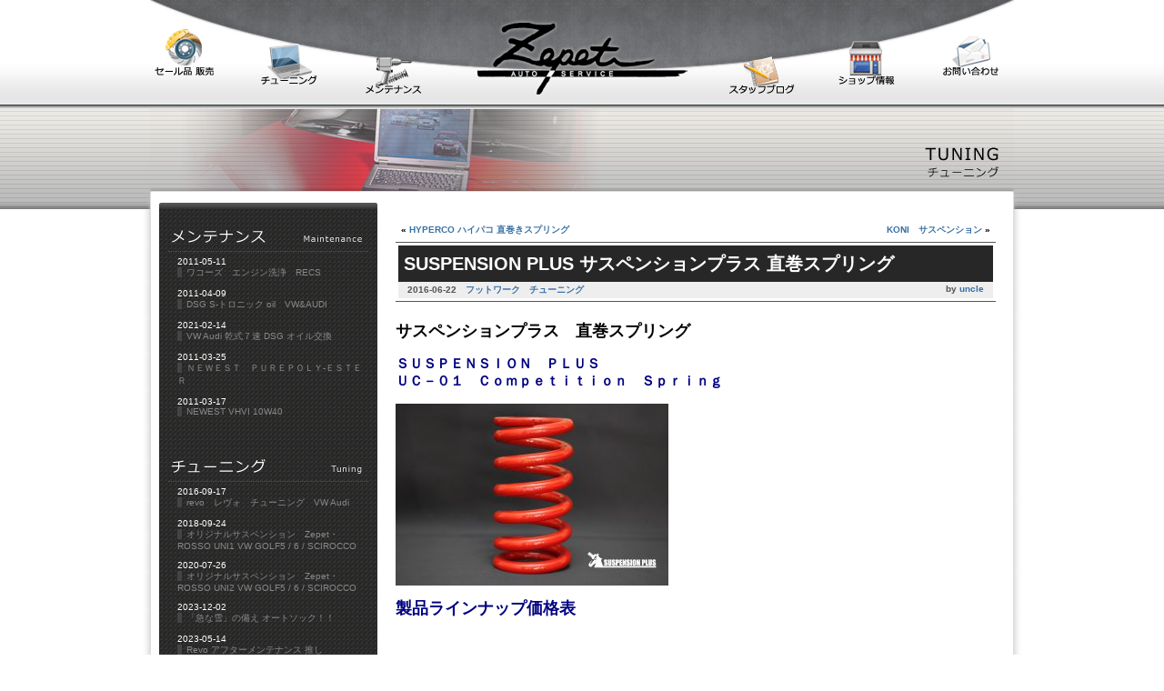

--- FILE ---
content_type: text/html; charset=UTF-8
request_url: http://www.zepet.jp/tuning/footwork/suspension-plus-%E3%82%B5%E3%82%B9%E3%83%9A%E3%83%B3%E3%82%B7%E3%83%A7%E3%83%B3%E3%83%97%E3%83%A9%E3%82%B9-%E7%9B%B4%E5%B7%BB%E3%82%B9%E3%83%97%E3%83%AA%E3%83%B3%E3%82%B0/4868
body_size: 12709
content:
<?xml version="1.0" encoding="UTF-8"?>
<!DOCTYPE html PUBLIC "-//W3C//DTD XHTML 1.1//EN" "http://www.w3.org/TR/xhtml11/DTD/xhtml11.dtd">
<html xmlns="http://www.w3.org/1999/xhtml" xml:lang="ja">
<head>
<!-- Global site tag (gtag.js) - Google Analytics -->
<script async src="https://www.googletagmanager.com/gtag/js?id=UA-177375420-1"></script>
<script>
  window.dataLayer = window.dataLayer || [];
  function gtag(){dataLayer.push(arguments);}
  gtag('js', new Date());

  gtag('config', 'UA-177375420-1');
</script>
<meta name="keywords" content="車の整備や改造に確かな自信アリ！ゼペットオートサービス" />
<meta name="description" content="車の整備や改造に確かな自信アリ！ゼペットオートサービス" />
<link rel="alternate" type="application/rss+xml" title="ゼペットオートサービス RSS Feed" href="http://www.zepet.jp/feed" />
<link rel="pingback" href="http://www.zepet.jp/wp/xmlrpc.php" />
<link rel="stylesheet" type="text/css" href="http://www.zepet.jp/wp/wp-content/themes/zepet/style.css" />
<meta name='robots' content='max-image-preview:large' />
<link rel='dns-prefetch' href='//s.w.org' />
<link rel="alternate" type="application/rss+xml" title="ゼペットオートサービス &raquo; SUSPENSION PLUS サスペンションプラス 直巻スプリング のコメントのフィード" href="http://www.zepet.jp/tuning/footwork/suspension-plus-%e3%82%b5%e3%82%b9%e3%83%9a%e3%83%b3%e3%82%b7%e3%83%a7%e3%83%b3%e3%83%97%e3%83%a9%e3%82%b9-%e7%9b%b4%e5%b7%bb%e3%82%b9%e3%83%97%e3%83%aa%e3%83%b3%e3%82%b0/4868/feed" />
		<script type="text/javascript">
			window._wpemojiSettings = {"baseUrl":"https:\/\/s.w.org\/images\/core\/emoji\/13.0.1\/72x72\/","ext":".png","svgUrl":"https:\/\/s.w.org\/images\/core\/emoji\/13.0.1\/svg\/","svgExt":".svg","source":{"concatemoji":"http:\/\/www.zepet.jp\/wp\/wp-includes\/js\/wp-emoji-release.min.js?ver=5.7.2"}};
			!function(e,a,t){var n,r,o,i=a.createElement("canvas"),p=i.getContext&&i.getContext("2d");function s(e,t){var a=String.fromCharCode;p.clearRect(0,0,i.width,i.height),p.fillText(a.apply(this,e),0,0);e=i.toDataURL();return p.clearRect(0,0,i.width,i.height),p.fillText(a.apply(this,t),0,0),e===i.toDataURL()}function c(e){var t=a.createElement("script");t.src=e,t.defer=t.type="text/javascript",a.getElementsByTagName("head")[0].appendChild(t)}for(o=Array("flag","emoji"),t.supports={everything:!0,everythingExceptFlag:!0},r=0;r<o.length;r++)t.supports[o[r]]=function(e){if(!p||!p.fillText)return!1;switch(p.textBaseline="top",p.font="600 32px Arial",e){case"flag":return s([127987,65039,8205,9895,65039],[127987,65039,8203,9895,65039])?!1:!s([55356,56826,55356,56819],[55356,56826,8203,55356,56819])&&!s([55356,57332,56128,56423,56128,56418,56128,56421,56128,56430,56128,56423,56128,56447],[55356,57332,8203,56128,56423,8203,56128,56418,8203,56128,56421,8203,56128,56430,8203,56128,56423,8203,56128,56447]);case"emoji":return!s([55357,56424,8205,55356,57212],[55357,56424,8203,55356,57212])}return!1}(o[r]),t.supports.everything=t.supports.everything&&t.supports[o[r]],"flag"!==o[r]&&(t.supports.everythingExceptFlag=t.supports.everythingExceptFlag&&t.supports[o[r]]);t.supports.everythingExceptFlag=t.supports.everythingExceptFlag&&!t.supports.flag,t.DOMReady=!1,t.readyCallback=function(){t.DOMReady=!0},t.supports.everything||(n=function(){t.readyCallback()},a.addEventListener?(a.addEventListener("DOMContentLoaded",n,!1),e.addEventListener("load",n,!1)):(e.attachEvent("onload",n),a.attachEvent("onreadystatechange",function(){"complete"===a.readyState&&t.readyCallback()})),(n=t.source||{}).concatemoji?c(n.concatemoji):n.wpemoji&&n.twemoji&&(c(n.twemoji),c(n.wpemoji)))}(window,document,window._wpemojiSettings);
		</script>
		<style type="text/css">
img.wp-smiley,
img.emoji {
	display: inline !important;
	border: none !important;
	box-shadow: none !important;
	height: 1em !important;
	width: 1em !important;
	margin: 0 .07em !important;
	vertical-align: -0.1em !important;
	background: none !important;
	padding: 0 !important;
}
</style>
	<link rel='stylesheet' id='colorbox-theme5-css'  href='http://www.zepet.jp/wp/wp-content/plugins/jquery-colorbox/themes/theme5/colorbox.css?ver=4.6.2' type='text/css' media='screen' />
<link rel='stylesheet' id='wp-block-library-css'  href='http://www.zepet.jp/wp/wp-includes/css/dist/block-library/style.min.css?ver=5.7.2' type='text/css' media='all' />
<link rel='stylesheet' id='contact-form-7-css'  href='http://www.zepet.jp/wp/wp-content/plugins/contact-form-7/includes/css/styles.css?ver=4.3.1' type='text/css' media='all' />
<script type='text/javascript' src='http://www.zepet.jp/wp/wp-includes/js/jquery/jquery.min.js?ver=3.5.1' id='jquery-core-js'></script>
<script type='text/javascript' src='http://www.zepet.jp/wp/wp-includes/js/jquery/jquery-migrate.min.js?ver=3.3.2' id='jquery-migrate-js'></script>
<script type='text/javascript' id='colorbox-js-extra'>
/* <![CDATA[ */
var jQueryColorboxSettingsArray = {"jQueryColorboxVersion":"4.6.2","colorboxInline":"false","colorboxIframe":"false","colorboxGroupId":"","colorboxTitle":"","colorboxWidth":"false","colorboxHeight":"false","colorboxMaxWidth":"false","colorboxMaxHeight":"false","colorboxSlideshow":"true","colorboxSlideshowAuto":"false","colorboxScalePhotos":"true","colorboxPreloading":"true","colorboxOverlayClose":"true","colorboxLoop":"true","colorboxEscKey":"true","colorboxArrowKey":"true","colorboxScrolling":"true","colorboxOpacity":"0.85","colorboxTransition":"elastic","colorboxSpeed":"350","colorboxSlideshowSpeed":"2500","colorboxClose":"close","colorboxNext":"next","colorboxPrevious":"previous","colorboxSlideshowStart":"start slideshow","colorboxSlideshowStop":"stop slideshow","colorboxCurrent":"{current} of {total} images","colorboxXhrError":"This content failed to load.","colorboxImgError":"This image failed to load.","colorboxImageMaxWidth":"90%","colorboxImageMaxHeight":"90%","colorboxImageHeight":"false","colorboxImageWidth":"false","colorboxLinkHeight":"false","colorboxLinkWidth":"false","colorboxInitialHeight":"100","colorboxInitialWidth":"300","autoColorboxJavaScript":"","autoHideFlash":"","autoColorbox":"true","autoColorboxGalleries":"","addZoomOverlay":"","useGoogleJQuery":"","colorboxAddClassToLinks":""};
/* ]]> */
</script>
<script type='text/javascript' src='http://www.zepet.jp/wp/wp-content/plugins/jquery-colorbox/js/jquery.colorbox-min.js?ver=1.4.33' id='colorbox-js'></script>
<script type='text/javascript' src='http://www.zepet.jp/wp/wp-content/plugins/jquery-colorbox/js/jquery-colorbox-wrapper-min.js?ver=4.6.2' id='colorbox-wrapper-js'></script>
<link rel="https://api.w.org/" href="http://www.zepet.jp/wp-json/" /><link rel="alternate" type="application/json" href="http://www.zepet.jp/wp-json/wp/v2/posts/4868" /><link rel="EditURI" type="application/rsd+xml" title="RSD" href="http://www.zepet.jp/wp/xmlrpc.php?rsd" />
<link rel="wlwmanifest" type="application/wlwmanifest+xml" href="http://www.zepet.jp/wp/wp-includes/wlwmanifest.xml" /> 
<meta name="generator" content="WordPress 5.7.2" />
<link rel="canonical" href="http://www.zepet.jp/tuning/footwork/suspension-plus-%e3%82%b5%e3%82%b9%e3%83%9a%e3%83%b3%e3%82%b7%e3%83%a7%e3%83%b3%e3%83%97%e3%83%a9%e3%82%b9-%e7%9b%b4%e5%b7%bb%e3%82%b9%e3%83%97%e3%83%aa%e3%83%b3%e3%82%b0/4868" />
<link rel='shortlink' href='http://www.zepet.jp/?p=4868' />
<link rel="alternate" type="application/json+oembed" href="http://www.zepet.jp/wp-json/oembed/1.0/embed?url=http%3A%2F%2Fwww.zepet.jp%2Ftuning%2Ffootwork%2Fsuspension-plus-%25e3%2582%25b5%25e3%2582%25b9%25e3%2583%259a%25e3%2583%25b3%25e3%2582%25b7%25e3%2583%25a7%25e3%2583%25b3%25e3%2583%2597%25e3%2583%25a9%25e3%2582%25b9-%25e7%259b%25b4%25e5%25b7%25bb%25e3%2582%25b9%25e3%2583%2597%25e3%2583%25aa%25e3%2583%25b3%25e3%2582%25b0%2F4868" />
<link rel="alternate" type="text/xml+oembed" href="http://www.zepet.jp/wp-json/oembed/1.0/embed?url=http%3A%2F%2Fwww.zepet.jp%2Ftuning%2Ffootwork%2Fsuspension-plus-%25e3%2582%25b5%25e3%2582%25b9%25e3%2583%259a%25e3%2583%25b3%25e3%2582%25b7%25e3%2583%25a7%25e3%2583%25b3%25e3%2583%2597%25e3%2583%25a9%25e3%2582%25b9-%25e7%259b%25b4%25e5%25b7%25bb%25e3%2582%25b9%25e3%2583%2597%25e3%2583%25aa%25e3%2583%25b3%25e3%2582%25b0%2F4868&#038;format=xml" />
<style data-context="foundation-flickity-css">/*! Flickity v2.0.2
http://flickity.metafizzy.co
---------------------------------------------- */.flickity-enabled{position:relative}.flickity-enabled:focus{outline:0}.flickity-viewport{overflow:hidden;position:relative;height:100%}.flickity-slider{position:absolute;width:100%;height:100%}.flickity-enabled.is-draggable{-webkit-tap-highlight-color:transparent;tap-highlight-color:transparent;-webkit-user-select:none;-moz-user-select:none;-ms-user-select:none;user-select:none}.flickity-enabled.is-draggable .flickity-viewport{cursor:move;cursor:-webkit-grab;cursor:grab}.flickity-enabled.is-draggable .flickity-viewport.is-pointer-down{cursor:-webkit-grabbing;cursor:grabbing}.flickity-prev-next-button{position:absolute;top:50%;width:44px;height:44px;border:none;border-radius:50%;background:#fff;background:hsla(0,0%,100%,.75);cursor:pointer;-webkit-transform:translateY(-50%);transform:translateY(-50%)}.flickity-prev-next-button:hover{background:#fff}.flickity-prev-next-button:focus{outline:0;box-shadow:0 0 0 5px #09f}.flickity-prev-next-button:active{opacity:.6}.flickity-prev-next-button.previous{left:10px}.flickity-prev-next-button.next{right:10px}.flickity-rtl .flickity-prev-next-button.previous{left:auto;right:10px}.flickity-rtl .flickity-prev-next-button.next{right:auto;left:10px}.flickity-prev-next-button:disabled{opacity:.3;cursor:auto}.flickity-prev-next-button svg{position:absolute;left:20%;top:20%;width:60%;height:60%}.flickity-prev-next-button .arrow{fill:#333}.flickity-page-dots{position:absolute;width:100%;bottom:-25px;padding:0;margin:0;list-style:none;text-align:center;line-height:1}.flickity-rtl .flickity-page-dots{direction:rtl}.flickity-page-dots .dot{display:inline-block;width:10px;height:10px;margin:0 8px;background:#333;border-radius:50%;opacity:.25;cursor:pointer}.flickity-page-dots .dot.is-selected{opacity:1}</style><style data-context="foundation-slideout-css">.slideout-menu{position:fixed;left:0;top:0;bottom:0;right:auto;z-index:0;width:256px;overflow-y:auto;-webkit-overflow-scrolling:touch;display:none}.slideout-menu.pushit-right{left:auto;right:0}.slideout-panel{position:relative;z-index:1;will-change:transform}.slideout-open,.slideout-open .slideout-panel,.slideout-open body{overflow:hidden}.slideout-open .slideout-menu{display:block}.pushit{display:none}</style><style>.ios7.web-app-mode.has-fixed header{ background-color: rgba(3,122,221,.88);}</style><script type="text/javascript">var temp_dir="http://www.zepet.jp/wp/wp-content/themes/zepet";</script>
<script type="text/javascript" src="http://www.zepet.jp/wp/wp-content/themes/zepet/js/jquery.cookie.js"></script>
<script type="text/javascript" src="http://www.zepet.jp/wp/wp-content/themes/zepet/js/scrollable.min.js"></script>
<script type="text/javascript" src="http://www.zepet.jp/wp/wp-content/themes/zepet/js/scrollable.autoscroll.min.js"></script>
<script type="text/javascript" src="http://www.zepet.jp/wp/wp-content/themes/zepet/js/scrollable.navigator.min.js"></script>
<script type="text/javascript" src="http://www.zepet.jp/wp/wp-content/themes/zepet/js/functions.js"></script>
<title>ゼペットオートサービス  |  SUSPENSION PLUS サスペンションプラス 直巻スプリング</title>
</head>

<body>

<div id="header-fixed">

<div id="header" class="auto-float-clear">
<h1>
	<a href="http://www.zepet.jp"><img src="http://www.zepet.jp/wp/wp-content/themes/zepet/images/logo.gif" alt="ゼペットオートサービス" title="ゼペットオートサービス" width="250" height="115" /></a></h1>
<div id="header_wrapper">
<ul id="header-menu">
	<li id="header_parts"><a href="http://www.zepet.jp/category/sales"><img src="http://www.zepet.jp/wp/wp-content/themes/zepet/images/header_menu01.gif" class="rollover" width="75" height="75" alt="パーツ情報" title="パーツ情報" /></a></li>
	<li id="header_tuning"><a href="http://www.zepet.jp/category/tuning"><img src="http://www.zepet.jp/wp/wp-content/themes/zepet/images/header_menu02.gif" class="rollover" width="75" height="75" alt="チューニング関連" title="チューニング関連" /></a></li>
	<li id="header_mainte"><a href="http://www.zepet.jp/category/maintenance"><img src="http://www.zepet.jp/wp/wp-content/themes/zepet/images/header_menu03.gif" class="rollover" width="75" height="75" alt="メンテナンス関連" title="メンテナンス関連" /></a></li>
	<li id="header_movie"><a href="http://www.zepet.jp/category/blog"><img src="http://www.zepet.jp/wp/wp-content/themes/zepet/images/header_menu04.gif" class="rollover" width="75" height="75" alt="ゼペット スタッフブログ" title="ゼペット スタッフブログ" /></a></li>
	<li id="header_shop"><a href="http://www.zepet.jp/shop"><img src="http://www.zepet.jp/wp/wp-content/themes/zepet/images/header_menu05.gif" class="rollover" width="75" height="75" alt="ゼペットオートサービスについて" title="ゼペットオートサービスについて" /></a></li>
	<li id="header_mail"><a href="http://www.zepet.jp/contact"><img src="http://www.zepet.jp/wp/wp-content/themes/zepet/images/header_menu06.gif" class="rollover" width="75" height="75" alt="ゼペットへのお問い合わせ" title="ゼペットへのお問い合わせ" /></a></li>
</ul>

</div></div><!-- header-end -->
<div id="header-bottom1"></div>
<div id="header-bottom2"></div>
<div id="header-bottom3"></div>
<div id="header-bottom4"></div>
<div id="header-bottom5"></div>

</div><!-- header-fixed-end -->

<div id="body">

<div id="contents_top">
<h2><img src="http://www.zepet.jp/wp/wp-content/themes/zepet/images/top_tuning.jpg" alt="ゼペットオートサービス　チューニング情報" title="ゼペットオートサービス　チューニング情報" width="950" height="90" /></h2></div><!-- header_bottom-end -->

<div class="contents_body auto-float-clear">
<div id="contents"><div id="content">



<div class="link_navi auto-float-clear">
<p style="float: left;">&laquo; <a href="http://www.zepet.jp/tuning/footwork/hyperco-%e3%83%8f%e3%82%a4%e3%83%91%e3%82%b3-%e7%9b%b4%e5%b7%bb%e3%81%8d%e3%82%b9%e3%83%97%e3%83%aa%e3%83%b3%e3%82%b0/4855" rel="prev">HYPERCO ハイパコ 直巻きスプリング</a></p>
<p style="float: right;"><a href="http://www.zepet.jp/blog/zepet/koni%e3%80%80%e3%82%b5%e3%82%b9%e3%83%9a%e3%83%b3%e3%82%b7%e3%83%a7%e3%83%b3/4872" rel="next">KONI　サスペンション</a> &raquo;</p>
</div>

<div class="content_title">
	<h2>SUSPENSION PLUS サスペンションプラス 直巻スプリング</h2>
	<div class="author auto-float-clear">
		<p style="float: left;">2016-06-22　<a href="http://www.zepet.jp/category/tuning/footwork" rel="category tag">フットワーク　チューニング</a></p>
		<p style="float: right;">by <a href="http://www.zepet.jp/author/uncle" title="uncle の投稿" rel="author">uncle</a></p>
	</div>
</div>


<h2><strong>サスペンションプラス　直巻スプリング</strong></h2>
<h3><span style="color: #000080;">ＳＵＳＰＥＮＳＩＯＮ　ＰＬＵＳ</span><br />
<span style="color: #000080;"> ＵＣ－０１　Ｃｏｍｐｅｔｉｔｉｏｎ　Ｓｐｒｉｎｇ</span></h3>
<p><a href="http://www.zepet.jp/wp/wp-content/uploads/2016/06/19-3.jpg"><img loading="lazy" class="alignnone size-medium wp-image-4869 colorbox-4868" src="http://www.zepet.jp/wp/wp-content/uploads/2016/06/19-3-300x200.jpg" alt="19-3" width="300" height="200" srcset="http://www.zepet.jp/wp/wp-content/uploads/2016/06/19-3-300x200.jpg 300w, http://www.zepet.jp/wp/wp-content/uploads/2016/06/19-3.jpg 600w" sizes="(max-width: 300px) 100vw, 300px" /></a></p>
<h2><a href="http://www.suspension-plus.jp/pdf/uc01_price201510.pdf" target="_blank"><span style="color: #000080;">製品ラインナップ価格表</span></a></h2>
<p>&nbsp;</p>
<p>&nbsp;</p>
<p>高抗張力鋼２００ｋｇ級鋼材を製作可能なストロークの最大値で商品化。<br />
クローズエンド研削採用により素早く目標レートに立ち上げます。<br />
またスプリング巻き数を多く線径が太いデザインで作動長を限界値まで狙った結果<br />
しなやかなコシのあるヘタリに強いスプリングが完成しました。<br />
１秒内のタイム差は高精度な日本製冷間成形の「ＵＣ－０１」が勝利に繋げます。</p>
<p><a href="http://www.zepet.jp/wp/wp-content/uploads/2016/06/19-1.jpg"><img loading="lazy" class="alignnone size-medium wp-image-4870 colorbox-4868" src="http://www.zepet.jp/wp/wp-content/uploads/2016/06/19-1-300x200.jpg" alt="19-1" width="300" height="200" srcset="http://www.zepet.jp/wp/wp-content/uploads/2016/06/19-1-300x200.jpg 300w, http://www.zepet.jp/wp/wp-content/uploads/2016/06/19-1.jpg 600w" sizes="(max-width: 300px) 100vw, 300px" /></a></p>
<p><a href="http://www.zepet.jp/wp/wp-content/uploads/2016/06/19-2.jpg"><img loading="lazy" class="alignnone size-medium wp-image-4871 colorbox-4868" src="http://www.zepet.jp/wp/wp-content/uploads/2016/06/19-2-300x200.jpg" alt="19-2" width="300" height="200" srcset="http://www.zepet.jp/wp/wp-content/uploads/2016/06/19-2-300x200.jpg 300w, http://www.zepet.jp/wp/wp-content/uploads/2016/06/19-2.jpg 600w" sizes="(max-width: 300px) 100vw, 300px" /></a></p>

<div class="height-20"></div>

<p class="post_info"></p>


<div id="comments">



	<div id="respond" class="comment-respond">
		<h3 id="reply-title" class="comment-reply-title">Leave a Reply <small><a rel="nofollow" id="cancel-comment-reply-link" href="/tuning/footwork/suspension-plus-%E3%82%B5%E3%82%B9%E3%83%9A%E3%83%B3%E3%82%B7%E3%83%A7%E3%83%B3%E3%83%97%E3%83%A9%E3%82%B9-%E7%9B%B4%E5%B7%BB%E3%82%B9%E3%83%97%E3%83%AA%E3%83%B3%E3%82%B0/4868#respond" style="display:none;">コメントをキャンセル</a></small></h3><form action="http://www.zepet.jp/wp/wp-comments-post.php" method="post" id="commentform" class="comment-form"><p class="comment-notes"><span id="email-notes">メールアドレスが公開されることはありません。</span> <span class="required">*</span> が付いている欄は必須項目です</p><p class="comment-form-comment"><label for="comment">コメント</label> <textarea id="comment" name="comment" cols="45" rows="8" maxlength="65525" required="required"></textarea></p><p class="comment-form-author"><label for="author">名前 <span class="required">*</span></label> <input id="author" name="author" type="text" value="" size="30" maxlength="245" required='required' /></p>
<p class="comment-form-email"><label for="email">メール <span class="required">*</span></label> <input id="email" name="email" type="text" value="" size="30" maxlength="100" aria-describedby="email-notes" required='required' /></p>
<p class="comment-form-url"><label for="url">サイト</label> <input id="url" name="url" type="text" value="" size="30" maxlength="200" /></p>
<p class="comment-form-cookies-consent"><input id="wp-comment-cookies-consent" name="wp-comment-cookies-consent" type="checkbox" value="yes" /> <label for="wp-comment-cookies-consent">次回のコメントで使用するためブラウザーに自分の名前、メールアドレス、サイトを保存する。</label></p>
<p class="form-submit"><input name="submit" type="submit" id="submit" class="submit" value="コメントを送信" /> <input type='hidden' name='comment_post_ID' value='4868' id='comment_post_ID' />
<input type='hidden' name='comment_parent' id='comment_parent' value='0' />
</p><p style="display: none;"><input type="hidden" id="akismet_comment_nonce" name="akismet_comment_nonce" value="34ab6084bc" /></p><p style="display: none !important;"><label>&#916;<textarea name="ak_hp_textarea" cols="45" rows="8" maxlength="100"></textarea></label><input type="hidden" id="ak_js_1" name="ak_js" value="171"/><script>document.getElementById( "ak_js_1" ).setAttribute( "value", ( new Date() ).getTime() );</script></p></form>	</div><!-- #respond -->
	
</div><!-- #comments -->



</div></div><!-- conetnts-end -->

<!-- サイドバー -->
<div id="sidebar">

<div id="content-sidebar">

<!-- メンテナンス -->
<h3><a href="http://www.zepet.jp/category/maintenance"><img src="http://www.zepet.jp/wp/wp-content/themes/zepet/images/side_menu01.gif" width="220" height="35" class="rollover" alt="メンテナンス" title="メンテナンス" /></a></h3>
<ul class="main_menu">
	<li><p class="time">2011-05-11</p><p class="title"><a href="http://www.zepet.jp/maintenance/repair/%e3%83%af%e3%82%b3%e3%83%bc%e3%82%ba%e3%80%80%e3%82%a8%e3%83%b3%e3%82%b8%e3%83%b3%e6%b4%97%e6%b5%84%e3%80%80recs/321">ワコーズ　エンジン洗浄　RECS</a></p></li>
	<li><p class="time">2011-04-09</p><p class="title"><a href="http://www.zepet.jp/maintenance/oil/newest-dsg-s-toronic-oil/154">DSG S-トロニック oil　VW&#038;AUDI</a></p></li>
	<li><p class="time">2021-02-14</p><p class="title"><a href="http://www.zepet.jp/maintenance/oil/vw-audi-%e4%b9%be%e5%bc%8f%ef%bc%97%e9%80%9f-dsg-%e3%82%aa%e3%82%a4%e3%83%ab%e4%ba%a4%e6%8f%9b/7297">VW Audi 乾式７速 DSG オイル交換</a></p></li>
	<li><p class="time">2011-03-25</p><p class="title"><a href="http://www.zepet.jp/maintenance/oil/%ef%bd%8e%ef%bd%85%ef%bd%97%ef%bd%85%ef%bd%93%ef%bd%94%e3%80%80%ef%bd%90%ef%bd%95%ef%bd%92%ef%bd%85%ef%bd%90%ef%bd%8f%ef%bd%8c%ef%bd%99-%ef%bd%85%ef%bd%93%ef%bd%94%ef%bd%85%ef%bd%92/124">ＮＥＷＥＳＴ　ＰＵＲＥＰＯＬＹ-ＥＳＴＥＲ</a></p></li>
	<li><p class="time">2011-03-17</p><p class="title"><a href="http://www.zepet.jp/maintenance/oil/neuest-vhvi-10w40/76">NEWEST VHVI 10W40</a></p></li>
</ul>

<!-- チューニング -->
<h3><a href="http://www.zepet.jp/category/tuning"><img src="http://www.zepet.jp/wp/wp-content/themes/zepet/images/side_menu02.gif" width="220" height="35" class="rollover" alt="チューニング" title="チューニング" /></a></h3>
<ul class="main_menu">
	<li><p class="time">2016-09-17</p><p class="title"><a href="http://www.zepet.jp/tuning/engine/revo%e3%80%80%e3%83%ac%e3%83%b4%e3%82%a9%e3%80%80%e3%83%81%e3%83%a5%e3%83%bc%e3%83%8b%e3%83%b3%e3%82%b0%e3%80%80vw-audi/4954">revo　レヴォ　チューニング　VW Audi</a></p></li>
	<li><p class="time">2018-09-24</p><p class="title"><a href="http://www.zepet.jp/tuning/footwork/%e3%82%aa%e3%83%aa%e3%82%b8%e3%83%8a%e3%83%ab%e3%82%b5%e3%82%b9%e3%83%9a%e3%83%b3%e3%82%b7%e3%83%a7%e3%83%b3%e5%ae%8c%e6%88%90%ef%bc%81%ef%bc%81/6227">オリジナルサスペンション　Zepet・ROSSO UNI1  VW GOLF5 / 6 / SCIROCCO</a></p></li>
	<li><p class="time">2020-07-26</p><p class="title"><a href="http://www.zepet.jp/tuning/footwork/%e3%82%aa%e3%83%aa%e3%82%b8%e3%83%8a%e3%83%ab%e3%82%b5%e3%82%b9%e3%83%9a%e3%83%b3%e3%82%b7%e3%83%a7%e3%83%b3%e3%80%80ze%e3%83%bbla%e3%83%bbrosso-uni2-vw-golf5-6-scirocco/7201">オリジナルサスペンション　Zepet・ROSSO UNI2 VW GOLF5 / 6 / SCIROCCO</a></p></li>
	<li><p class="time">2023-12-02</p><p class="title"><a href="http://www.zepet.jp/blog/zepet/%e3%80%8c%e6%80%a5%e3%81%aa%e9%9b%aa%e3%80%8d%e3%81%ae%e5%82%99%e3%81%88-%e3%82%aa%e3%83%bc%e3%83%88%e3%82%bd%e3%83%83%e3%82%af%ef%bc%81%ef%bc%81/8300">「急な雪」の備え オートソック！！</a></p></li>
	<li><p class="time">2023-05-14</p><p class="title"><a href="http://www.zepet.jp/blog/zepet/revo-%e3%82%a2%e3%83%95%e3%82%bf%e3%83%bc%e3%83%a1%e3%83%b3%e3%83%86%e3%83%8a%e3%83%b3%e3%82%b9-%e6%8e%a8%e3%81%97/7996">Revo  アフターメンテナンス 推し</a></p></li>
</ul>

<!-- セール品販売 -->
<h3><a href="http://www.zepet.jp/category/sales"><img src="http://www.zepet.jp/wp/wp-content/themes/zepet/images/side_menu03.gif" width="220" height="35" class="rollover" alt="セール品 販売" title="セール品 販売" /></a></h3>
<ul class="main_menu">
	<li><p class="time">2025-10-03</p><p class="title"><a href="http://www.zepet.jp/sales/vw/golf-1-2-3-4/hr-%e3%83%9b%e3%82%a4%e3%83%bc%e3%83%ab%e3%82%b9%e3%83%9a%e3%83%bc%e3%82%b5%e3%83%bc-8mm-golf2-etc/8900">H&#038;R ホイールスペーサー 8mm GOLF2 etc.</a></p></li>
	<li><p class="time">2020-02-16</p><p class="title"><a href="http://www.zepet.jp/sales/vw/vw-golf7-8/isweep-ea-888-aluminum-oil-pan-golf7-a3/7074">iSWEEP EA-888 ALUMINUM OIL PAN GOLF7.5 A3</a></p></li>
	<li><p class="time">2023-03-22</p><p class="title"><a href="http://www.zepet.jp/sales/tire/%e3%82%b7%e3%83%90%e3%82%bf%e3%82%a4%e3%83%a4%e3%80%80%e3%82%b3%e3%82%b9%e3%83%91-%e3%82%bf%e3%82%a4%e3%83%a0%e3%82%a2%e3%82%bf%e3%83%83%e3%82%af%e7%94%a8%e3%82%bf%e3%82%a4%e3%83%a4/7975">シバタイヤ　コスパ タイヤ　タイムアタック用</a></p></li>
	<li><p class="time">2024-10-28</p><p class="title"><a href="http://www.zepet.jp/sales/wheel/advan-rz-fz-18-%e3%83%81%e3%82%bf%e3%83%8b%e3%83%a5%e3%83%bc%e3%83%a0%e3%83%96%e3%83%a9%e3%83%83%e3%82%af-golf7-5/8656">ADVAN RZ-FZ 18&#8243; チタニュームブラック GOLF7.5</a></p></li>
	<li><p class="time">2024-10-28</p><p class="title"><a href="http://www.zepet.jp/sales/wheel/advan-racing-rc3-18advan-a-052-gr-yaris/8650">ADVAN Racing RC3 18&#8243;+ADVAN A-052 GR-Yaris</a></p></li>
</ul>

<!-- 中古品販売 -->
<h3><a href="http://www.zepet.jp/category/used"><img src="http://www.zepet.jp/wp/wp-content/themes/zepet/images/side_menu04.gif" width="220" height="35" class="rollover" alt="アウトレット・ユーズド品 販売" title="アウトレット・ユーズド品 販売" /></a></h3>
<ul class="main_menu">
	<li><p class="time">2025-12-21</p><p class="title"><a href="http://www.zepet.jp/used/wheel-used-or-tire/used-bbs-seral-5jx1338-4h100-golf1-%e4%bb%96/8935">USED BBS SERAL 5Jx13+38 4H100 GOLF1 他</a></p></li>
	<li><p class="time">2025-12-19</p><p class="title"><a href="http://www.zepet.jp/used/wheel-used-or-tire/used-oz-hypergt-hlt-8jx1850-vw-audi/8927">USED OZ HyperGT-HLT 8Jx18+50 VW/Audi</a></p></li>
	<li><p class="time">2025-08-16</p><p class="title"><a href="http://www.zepet.jp/used/wheel-used-or-tire/used-bbs-mahle-6jx14-conti-185-60r14-set/8868">USED BBS MAHLE 6Jx14 Conti 185/60R14 SET</a></p></li>
	<li><p class="time">2025-07-15</p><p class="title"><a href="http://www.zepet.jp/used/wheel-used-or-tire/bbs-rg-803ds-7jx1745-5h100-%e3%83%80%e3%82%a4%e3%83%a4%e3%83%a2%e3%83%b3%e3%83%89%e3%82%b7%e3%83%ab%e3%83%90%e3%83%bc-used/8831">BBS RG 803DS 7Jx17+45 5H100 ダイヤモンドシルバー USED</a></p></li>
	<li><p class="time">2025-02-01</p><p class="title"><a href="http://www.zepet.jp/used/used-car/used-car-vw-golf6-gti-%e3%83%96%e3%83%a9%e3%83%83%e3%82%af-a-t/8703">USED CAR  VW GOLF6 GTI ブラック A/T</a></p></li>
</ul>

<!-- スタッフブログ -->
<h3><a href="http://www.zepet.jp/category/blog"><img src="http://www.zepet.jp/wp/wp-content/themes/zepet/images/side_menu05.gif" width="220" height="35" class="rollover" alt="スタッフブログ" title="スタッフブログ" /></a></h3>
<ul class="main_menu">
	<li><p class="time">2025-10-26</p><p class="title"><a href="http://www.zepet.jp/blog/zepet/all-ground-%e3%82%b9%e3%83%97%e3%83%aa%e3%83%b3%e3%82%b0-golf-alltrack/8912">ALL GROUND スプリング GOLF Alltrack</a></p></li>
	<li><p class="time">2025-10-13</p><p class="title"><a href="http://www.zepet.jp/blog/zepet/revo-%e3%82%b3%e3%83%b3%e3%83%94%e3%83%a5%e3%83%bc%e3%82%bf%e3%83%bc%e3%83%81%e3%83%a5%e3%83%bc%e3%83%8b%e3%83%b3%e3%82%b0-polo-gti9n/8906">Revo コンピューターチューニング POLO GTI(9N)</a></p></li>
	<li><p class="time">2025-09-26</p><p class="title"><a href="http://www.zepet.jp/blog/chief/vw-golf8-5-etsi-cox%e3%82%b9%e3%83%97%e3%83%aa%e3%83%b3%e3%82%b0%e3%82%ad%e3%83%83%e3%83%88%e5%8f%96%e4%bb%98/8891">VW GOLF8.5 eTSI  COXスプリングキット取付</a></p></li>
	<li><p class="time">2025-08-08</p><p class="title"><a href="http://www.zepet.jp/blog/zepet/vw-the-beetle-%e3%83%80%e3%82%a6%e3%83%b3%e3%82%b5%e3%82%b9-hr/8861">VW The Beetle ダウンサス H&#038;R</a></p></li>
	<li><p class="time">2025-07-29</p><p class="title"><a href="http://www.zepet.jp/blog/chief/%e3%82%b5%e3%83%bc%e3%82%ad%e3%83%83%e3%83%88%e8%b5%b0%e8%a1%8c%e3%83%a1%e3%83%b3%e3%83%86%e3%83%8a%e3%83%b3%e3%82%b9-%e3%83%96%e3%83%ac%e3%83%bc%e3%82%ad%ef%bc%86%e3%82%bf%e3%82%a4%e3%83%a4-subaru-br/8849">サーキット走行メンテナンス ブレーキ＆タイヤ SUBARU BRZ</a></p></li>
</ul>

<img src="http://www.zepet.jp/wp/wp-content/themes/zepet/images/sidebar_zepet.gif" width="220" height="90" alt="ゼペットオートサービス　連絡先 082-234-4115" title="ゼペットオートサービス　連絡先 082-234-4115" />

<!-- ウィジェット -->
<ul id="widget-ul"><li><h3>カテゴリー</h3>
			<ul>
					<li class="cat-item cat-item-21"><a href="http://www.zepet.jp/category/sales/audi">AUDI</a>
</li>
	<li class="cat-item cat-item-27"><a href="http://www.zepet.jp/category/tuning/brake">Brake ブレーキ</a>
</li>
	<li class="cat-item cat-item-115"><a href="http://www.zepet.jp/category/maintenance/eco" title="燃費向上商品、快適感向上商品">ＥＣＯ商品＆ケア商品＆コーティング　</a>
</li>
	<li class="cat-item cat-item-213"><a href="http://www.zepet.jp/category/sales/fiat">FIAT &amp; ABARTH</a>
</li>
	<li class="cat-item cat-item-29"><a href="http://www.zepet.jp/category/maintenance/oil">Oil オイル</a>
</li>
	<li class="cat-item cat-item-125"><a href="http://www.zepet.jp/category/sales/others">OTHERS</a>
</li>
	<li class="cat-item cat-item-218"><a href="http://www.zepet.jp/category/sales/racing">RACING</a>
</li>
	<li class="cat-item cat-item-197"><a href="http://www.zepet.jp/category/used/used-car">ＵＳＥＤ　ＣＡＲ</a>
</li>
	<li class="cat-item cat-item-30"><a href="http://www.zepet.jp/category/used/parts-used">USED＆アウトレットパーツ</a>
</li>
	<li class="cat-item cat-item-16"><a href="http://www.zepet.jp/category/used/wheel-used-or-tire" title="中古のホイール・タイヤ・SET">USED＆アウトレットホイールorタイヤ</a>
</li>
	<li class="cat-item cat-item-192"><a href="http://www.zepet.jp/category/sales/vw/beetle" title="Oｌｄ空冷ビートル＆Newビートルの情報です">VW　Beetle</a>
</li>
	<li class="cat-item cat-item-134"><a href="http://www.zepet.jp/category/sales/vw/golf-1-2-3-4" title="GOLF1
GOLF2
GOLF3
GOLF4

文字をクリックしてください！！">VW GOLF 1 _2_ 3_4</a>
</li>
	<li class="cat-item cat-item-136"><a href="http://www.zepet.jp/category/sales/vw/golf-5">VW GOLF 5_6 JETTA SCIROCCO EOS</a>
</li>
	<li class="cat-item cat-item-325"><a href="http://www.zepet.jp/category/sales/vw/vw-golf7-8">VW　GOLF7_8</a>
</li>
	<li class="cat-item cat-item-227"><a href="http://www.zepet.jp/category/sales/vw/touareg-tiguan-touran">VW TOUAREG TIGUAN TOURAN</a>
</li>
	<li class="cat-item cat-item-165"><a href="http://www.zepet.jp/category/sales/vw/vw-others">VW UP! polo lupo passat</a>
</li>
	<li class="cat-item cat-item-220"><a href="http://www.zepet.jp/category/sales/innteriorseat">インテリア＆シート</a>
</li>
	<li class="cat-item cat-item-221"><a href="http://www.zepet.jp/category/electric">エレクトロニック、ライト</a>
</li>
	<li class="cat-item cat-item-19"><a href="http://www.zepet.jp/category/tuning/engine">エンジン･ミッション</a>
</li>
	<li class="cat-item cat-item-86"><a href="http://www.zepet.jp/category/sales/suspension" title="ダンパー、サス、マウント、タワーバー、ホースメント、スタビライザー">サスペンション＆関連パーツ</a>
</li>
	<li class="cat-item cat-item-1"><a href="http://www.zepet.jp/category/blog">スタッフからのお知らせ</a>
</li>
	<li class="cat-item cat-item-13"><a href="http://www.zepet.jp/category/blog/zepet" title="数十年のキャリアで得た知識やノウハウをお伝えします。">ゼペットの知恵袋</a>
</li>
	<li class="cat-item cat-item-14"><a href="http://www.zepet.jp/category/blog/zepet-mother" title="女性の目線からのカーライフ・車以外の趣味を更新中。">ゼペットママ目線</a>
</li>
	<li class="cat-item cat-item-7"><a href="http://www.zepet.jp/category/sales/tire">タイヤ</a>
</li>
	<li class="cat-item cat-item-12"><a href="http://www.zepet.jp/category/blog/chief" title="最新の取付けやメンテナンス情報をお伝えしています。">チーフの作業日記</a>
</li>
	<li class="cat-item cat-item-87"><a href="http://www.zepet.jp/category/tuning/footwork" title="サスペンション関連">フットワーク　チューニング</a>
</li>
	<li class="cat-item cat-item-8"><a href="http://www.zepet.jp/category/sales/wheel">ホイール</a>
</li>
	<li class="cat-item cat-item-219"><a href="http://www.zepet.jp/category/sales/paintolapping">ボディーワーク、パーツ</a>
</li>
	<li class="cat-item cat-item-120"><a href="http://www.zepet.jp/category/tuning/muffler" title="エキゾースト関連商品">マフラー</a>
</li>
	<li class="cat-item cat-item-31"><a href="http://www.zepet.jp/category/maintenance/repair">修理＆メンテ（リペア）</a>
</li>
	<li class="cat-item cat-item-17"><a href="http://www.zepet.jp/category/around" title="ゼペットの周辺にあるお勧めのお店を紹介！
お店に来たついでに散策してみては？">地域トレンド情報</a>
</li>
	<li class="cat-item cat-item-140"><a href="http://www.zepet.jp/category/sales/repair-prtu" title="バッテリー、ワイパーブレード、Ａ/Ｃフルターなどの定期交換部品">補修パーツ＆修理パーツ</a>
</li>
	<li class="cat-item cat-item-3"><a href="http://www.zepet.jp/category/important-info">重要なお知らせ</a>
</li>
			</ul>

			</li></ul>
<ul></ul>

<!-- 地域トレンド情報 -->
<h3><a href="http://www.zepet.jp/category/around"><img src="http://www.zepet.jp/wp/wp-content/themes/zepet/images/side_menu06.gif" width="220" height="35" class="rollover" alt="地域トレンド情報" title="地域トレンド情報" /></a></h3>
<ul class="main_menu">
	<li><p class="time">2011-03-22</p><p class="title"><a href="http://www.zepet.jp/blog/zepet-mother/%e5%ba%83%e5%b3%b6%e3%81%a4%e3%81%91%e9%ba%ba%e3%80%80%e3%82%86%e3%81%86%e3%81%8d%e4%ba%ad/101">広島つけ麺　叶（かなえ）西観音町</a></p></li>
	<li><p class="time">2011-09-08</p><p class="title"><a href="http://www.zepet.jp/blog/zepet-mother/%e5%87%ba%e9%9b%b2%e3%81%9d%e3%81%b0%e3%80%80%e3%81%84%e3%81%84%e3%81%a5%e3%81%8b/833">出雲そば　いいづか</a></p></li>
</ul>

<a href="http://www.zepet.jp/contact"><img src="http://www.zepet.jp/wp/wp-content/themes/zepet/images/sidebar_contact.gif" width="220" height="70" alt="ゼペットオートサービスへのお問い合わせ" title="ゼペットオートサービスへのお問い合わせ" /></a>

<ul id="sidebar_menu" class="menu"><li id="menu-item-108" class="menu-item menu-item-type-taxonomy menu-item-object-category menu-item-108"><a href="http://www.zepet.jp/category/sales/audi">AUDI</a></li>
<li id="menu-item-546" class="menu-item menu-item-type-taxonomy menu-item-object-category menu-item-546"><a href="http://www.zepet.jp/category/sales/vw/golf-1-2-3-4">VW GOLF 1 _2_ 3_4</a></li>
<li id="menu-item-548" class="menu-item menu-item-type-taxonomy menu-item-object-category menu-item-548"><a href="http://www.zepet.jp/category/sales/vw/golf-5">VW GOLF 5_6 JETTA SCIROCCO EOS</a></li>
<li id="menu-item-550" class="menu-item menu-item-type-taxonomy menu-item-object-category menu-item-550"><a href="http://www.zepet.jp/category/sales/vw/vw-others">VW UP! polo lupo passat</a></li>
</ul></div>

</div>
</div><!-- sidebar-end -->

</div><!-- contents_body-end -->

</div><!-- body-end -->

<div id="footer">
	<div class="wrapper">
<div class="inner auto-float-clear">
	<div id="top-link"><a href="#body"><img src="http://www.zepet.jp/wp/wp-content/themes/zepet/images/top_link.gif" alt="ページのTOPに戻る" title="ページのTOPに戻る" width="140" height="30" /></a></div>
	<div class="footer_menu">
		<ul id="footer_menu1" class="menu"><li id="menu-item-56" class="menu-item menu-item-type-taxonomy menu-item-object-category menu-item-56"><a href="http://www.zepet.jp/category/used">中古品＆アウトレット</a></li>
<li id="menu-item-4443" class="menu-item menu-item-type-taxonomy menu-item-object-category menu-item-4443"><a href="http://www.zepet.jp/category/sales">セール品</a></li>
</ul></div>
	<div class="footer_menu">
		<ul id="footer_menu2" class="menu"><li id="menu-item-26" class="menu-item menu-item-type-taxonomy menu-item-object-category current-post-ancestor menu-item-26"><a href="http://www.zepet.jp/category/tuning">チューニング</a></li>
<li id="menu-item-27" class="menu-item menu-item-type-taxonomy menu-item-object-category menu-item-27"><a href="http://www.zepet.jp/category/maintenance">メンテナンス</a></li>
<li id="menu-item-34" class="menu-item menu-item-type-post_type menu-item-object-page menu-item-34"><a href="http://www.zepet.jp/movie">動画</a></li>
</ul></div>
	<div class="footer_menu">
		<ul id="footer_menu3" class="menu"><li id="menu-item-28" class="menu-item menu-item-type-taxonomy menu-item-object-category menu-item-28"><a href="http://www.zepet.jp/category/blog">スタッフからのお知らせ</a></li>
<li id="menu-item-29" class="menu-item menu-item-type-taxonomy menu-item-object-category menu-item-29"><a href="http://www.zepet.jp/category/important-info">重要なお知らせ</a></li>
<li id="menu-item-30" class="menu-item menu-item-type-post_type menu-item-object-page menu-item-30"><a href="http://www.zepet.jp/shop">ショップ情報</a></li>
<li id="menu-item-32" class="menu-item menu-item-type-post_type menu-item-object-page menu-item-32"><a href="http://www.zepet.jp/privacy-policy">個人情報の取り扱いについて</a></li>
<li id="menu-item-33" class="menu-item menu-item-type-post_type menu-item-object-page menu-item-33"><a href="http://www.zepet.jp/tokutei">特定商取引法に基づく表記</a></li>
</ul></div>
	<div id="footer-company" class="footer_menu">
		<h3>Zepet Auto Service<br /><span>ゼペットオートサービス</span></h3>
		<p>
			〒733-0037　広島市西区西観音町1-5<br />
			TEL 082-234-4115  FAX 082-234-4315<br />
			Mail <a href="mailto:info@zepet.jp">info@zepet.jp</a><br />
			【営業時間】<br>
			月曜～金曜日　9：00～20：00<br>
			土曜日、日曜日、祝日　9：00～19：00<br />
			【定休日】<br>
			毎週木曜日 第一水曜日、第二水曜日<br>
			（第一と第二は連休になります）
		</p>
	</div>
	</div>
	<p id="copyright">&copy; 2003-2026 ZEPET AUTO SERVICE All Rights Reserved</p>

</div></div><!-- footer-end -->

<!-- Powered by WPtouch: 4.3.62 --><script type='text/javascript' src='http://www.zepet.jp/wp/wp-content/plugins/contact-form-7/includes/js/jquery.form.min.js?ver=3.51.0-2014.06.20' id='jquery-form-js'></script>
<script type='text/javascript' id='contact-form-7-js-extra'>
/* <![CDATA[ */
var _wpcf7 = {"loaderUrl":"http:\/\/www.zepet.jp\/wp\/wp-content\/plugins\/contact-form-7\/images\/ajax-loader.gif","recaptchaEmpty":"\u3042\u306a\u305f\u304c\u30ed\u30dc\u30c3\u30c8\u3067\u306f\u306a\u3044\u3053\u3068\u3092\u8a3c\u660e\u3057\u3066\u304f\u3060\u3055\u3044\u3002","sending":"\u9001\u4fe1\u4e2d ..."};
/* ]]> */
</script>
<script type='text/javascript' src='http://www.zepet.jp/wp/wp-content/plugins/contact-form-7/includes/js/scripts.js?ver=4.3.1' id='contact-form-7-js'></script>
<script type='text/javascript' src='http://www.zepet.jp/wp/wp-includes/js/wp-embed.min.js?ver=5.7.2' id='wp-embed-js'></script>
<script defer type='text/javascript' src='http://www.zepet.jp/wp/wp-content/plugins/akismet/_inc/akismet-frontend.js?ver=1679385639' id='akismet-frontend-js'></script>
</body>
</html>


--- FILE ---
content_type: application/javascript
request_url: http://www.zepet.jp/wp/wp-content/themes/zepet/js/functions.js
body_size: 3517
content:
// Easingの追加
jQuery.easing.quart = function (x, t, b, c, d) {
	return -c * ((t=t/d-1)*t*t*t - 1) + b;
};

//
// 画像の先読み
//
jQuery.preloadImages = function(arguments)
{
	for(var i = 0; i<arguments.length; i++)
	{
		jQuery("<img>").attr("src", temp_dir + arguments[i]);
	}
};


args = new Array("/images/loading.gif",
								 "/images/body_bg.gif",
								 "/images/header_bg.jpg",
								 "/images/header_menu01_on.gif",
								 "/images/header_menu02_on.gif",
								 "/images/header_menu03_on.gif",
								 "/images/header_menu04_on.gif",
								 "/images/header_menu05_on.gif",
								 "/images/header_menu06_on.gif",
								 "/images/side_menu01_on.gif",
								 "/images/side_menu02_on.gif",
								 "/images/side_menu03_on.gif");
jQuery.preloadImages(args);

var old = 1;

/*-------------------------------------
 ページ読み込み中
-------------------------------------*/
jQuery(document).ready(function(){
	//
	// <a href="#***">の場合、スクロール処理を追加
	//
	jQuery('a[href*=#]').click(function() {
		if (location.pathname.replace(/^\//,'') == this.pathname.replace(/^\//,'') && location.hostname == this.hostname) {
			var $target = jQuery(this.hash);
			$target = $target.length && $target || jQuery('[name=' + this.hash.slice(1) +']');
			if ($target.length) {
				var targetOffset = $target.offset().top;
				jQuery('html,body').animate({ scrollTop: targetOffset }, 1200, 'quart');
				return false;
			}
		}
	});

	//
	// <a rel="blank">の時は別ウィンドウで表示させる
	//
	jQuery("a").each(function(){
		if(jQuery(this).attr("rel") == "blank") {
			jQuery(this).attr("target", "_blank");
		}
	});

	//
	// ウィンドウサイズ変更時
	//
	jQuery(window).resize(function(){
		// フッターの位置設定
		set_footer_pos();
		// ページトップに戻る画像の設定
		set_pagetop_pos();
	});

	//
	// id = trackbackurl に処理を追加
	//
	jQuery("#trackbackurl").bind("click", function(){
  	jQuery(this).get(0).select();
	});

	//
	// ロールオーバーの処理
	//
	jQuery("img.rollover").mouseover(function(){
		jQuery(this).attr("src",jQuery(this).attr("src").replace(/^(.+)(\.[a-z]+)$/, "$1_on$2"));
	}).mouseout(function(){
		jQuery(this).attr("src",jQuery(this).attr("src").replace(/^(.+)_on(\.[a-z]+)$/, "$1$2"));
	}).each(function(){
		jQuery("<img>").attr("src",jQuery(this).attr("src").replace(/^(.+)(\.[a-z]+)$/, "$1_on$2"));
	});

	// フッタの位置設定
	//set_footer_pos();

	// ページトップに戻る画像の設定
	//set_pagetop_pos();

	// お問い合わせ商品の確認
	if(jQuery("#your-order").length && jQuery.cookie("order_val")) {
		jQuery("#your-order").val(jQuery.cookie("order_val"));
		// cookieの消去
		jQuery.cookie('order_val', "", { expires: -1, path: '/', domain: "zepet.jp" });
	}
	jQuery("input,textarea").focus(function() { jQuery(this).addClass("focus"); }).blur(function() { jQuery(this).removeClass("focus"); });

	// ホームのヘッダーメニューのスタート
	jQuery(".scrollable").scrollable({
			vertical: true,
			autoplay: true,
			easing: 'quart',
			onBeforeSeek: function(event, i) {
				var api = jQuery(".scrollable").data("scrollable");
				if(i > 2) api.seekTo(0);
			},
			onSeek: function(event, i) {
				jQuery("#scr_navi"+old).attr("src", jQuery("#scr_navi"+old).attr("src").replace(/^(.+)_on(\.[a-z]+)$/, "$1$2"));
				jQuery("#scr_navi"+(i+1)).attr("src", jQuery("#scr_navi"+(i+1)).attr("src").replace(/^(.+)(\.[a-z]+)$/, "$1_on$2"));
				old = i+1;
			}
			}).autoscroll({ steps: 1, interval: 10000 }).navigator("#main_navi");

});

// ページトップに戻る画像の位置設定
function set_pagetop_pos() {
	var img_width = 30;
	var img_height = 100;
	if(jQuery(window).width() > 1020) {
		var t = jQuery(window).height() - (img_height + 50);
		//var l = jQuery("#header").offset().left + 950;
		var l = jQuery(window).width() - img_width;

		if(typeof document.documentElement.style.maxHeight != "undefined") {
			// 最近のブラウザー
			jQuery("#pageup").css({ top: t+"px", left: l+"px" });
		} else {
			// IE6
			jQuery("#pageup").get(0).style.setExpression("top", "eval(document.documentElement.scrollTop+" + t + ")");
			jQuery("#pageup").css("left", l+"px");
		}
		jQuery("#pageup").css("display", "block");
	} else {
			jQuery("#pageup").css("display", "none");
	}
}

// フッターの位置調整
function set_footer_pos() {
	var b_h = jQuery("body").height();
	var w_h = jQuery(window).height();
	var h_h = jQuery("#header").height();
	var f_h = jQuery("#footer").height();

	if(w_h > b_h) {
		b_h = w_h - f_h - h_h;
		jQuery("#body").height(b_h);
	}
}


// パーツのお問い合わせ
function order_contact(val) {
	jQuery.cookie('order_val', "", { expires: -1, path: '/', domain: "zepet.jp" });
	jQuery.cookie('order_val', val, { path: '/', domain: "zepet.jp" });
	window.location.href = "./contact";
}

function print_r( obj, maxlevel, maxitem ) {
    if (!maxlevel)  maxlevel = 4;
    if (!maxitem)   maxitem = 150;
    var txt = "";
    var count_obj = 0;
    function _output(str) {
      　txt += str + "<br/>";
    }
    function _print_r(obj, name, level) {
        var s = "";
        if (obj == undefined || level > maxlevel) return;
        for (var i = 0; i < level; i++) { s += " | "; }
        s += " - " + name + ":" + typeof(obj) + "=" + obj;
        _output(s);
        if (name == "document" || typeof(obj) != "object") return;
        for (var key in obj ) {
            if (count_obj++ > maxitem) return;
            _print_r(obj[key], key, level + 1);
        }
    }
    _print_r(obj, "*", 0);
    return txt;
}

var formatDate = function(dateString) {
	var d = Date.str2date(dateString);
	var year = d.getFullYear();
	var month = d.getMonth()+1;
	var day = d.getDate();
	return year+"年"+month+"月"+day+"日";
}

function clock_format(val) {
	var m = Math.floor(val/60);
	var s = Math.floor(val%60);
	var clock = "";

	if(m < 10) m = "0" + m;
	if(s < 10) s = "0" + s;

	clock = m + ":" + s;

	return clock;
}

/*
 文字列 → 日付オブジェクト変換
 http://d.hatena.ne.jp/seuzo/20081125/1227543241
*/
function zen2han(str) {
	var tmp_data = '';
	for (var i =0; i< str.length; i++) {
		var c = str.charCodeAt(i);
		if (c >= 65296 && c <= 65305) {
			tmp_data += String.fromCharCode(c - 65248);
		}else {
			tmp_data += str.charAt(i);
		}
	}
	return tmp_data;
}

function wareki2seireki(str) {
	var wareki = 0;
	var seireki = 0;
	var matched = null;
	
	if (matched = str.match(/(明治?|[MＭmｍ][\.・]?)[ 　]?([0-9元]+)年/)) {
		wareki = parseInt(matched[2].replace('元', '1'));
		seireki = '' + (wareki + 1867) + '年';
		return str.replace(matched[0], seireki);
	} else if (matched = str.match(/(大正?|[TＴtｔ][\.・]?)[ 　]?([0-9元]+)年/)) {
		wareki = parseInt(matched[2].replace('元', '1'));
		seireki = '' + (wareki + 1911) + '年';
		return str.replace(matched[0], seireki);
	} else if (matched = str.match(/(昭和?|[SＳsｓ][\.・]?)[ 　]?([0-9元]+)年/)) {
		wareki = parseInt(matched[2].replace('元', '1'));
		seireki = '' + (wareki + 1925) + '年';
		return str.replace(matched[0], seireki);
	} else if (matched = str.match(/(平成?|[HＨhｈ][\.・]?)[ 　]?([0-9元]+)年/)) {
		wareki = parseInt(matched[2].replace('元', '1'));
		seireki = '' + (wareki + 1988) + '年';
		return str.replace(matched[0], seireki);
	} else {
		return str;
	}
}

Date.str2date = function(str) {
	var str = zen2han(str);
	var str = wareki2seireki(str);
	//alert(str);
	var returnValue = new Date(1900, 0, 1);
	var granularity = 0;
	var tzd = 0;
	var offset = 0;
	var matched = null;

	var yyyy = '(1[89][0-9]{2}|20[0-9]{2})[-年/\\. ]+';
	var mm = '(1[012]|0?[1-9])[-月/\\. ]+';
	var dd = '(0?[1-9]|[12][0-9]|3[01])[日 ]?';
	var hh = 'T?([01]?[0-9]|2[0-3])[-:時/\\. ]+';
	var min = '([0-5]?[0-9])[-:分/\\. ]+';
	var sec = '([0-5]?[0-9])(?:\\.[0-9]+)?[-:秒/\\. ]?';
	var timezone = '(?:Z|TZD|GMT)? ?([+-][0-2][0-9]):?([0-5][0-9])';

	if (matched = str.match(RegExp (yyyy + mm + dd + hh + min + sec + timezone))) {
		granularity = 6;
		tzd = 1;
	} else if (matched = str.match(RegExp (yyyy + mm + dd + hh + min + sec + 'Z?'))) {
		granularity = 6;
		tzd = 2;
	} else if (matched = str.match(RegExp (yyyy + mm + dd + hh + min + timezone))) {
		granularity = 4;
		tzd = 1;
	} else if (matched = str.match(RegExp (yyyy + mm + dd + hh + min + 'Z?'))) {
		granularity = 4;
		tzd = 2;
	} else if (matched = str.match(RegExp (yyyy + mm + dd))) {
		granularity = 3;
	} else if (matched = str.match(RegExp (yyyy + mm))) {
		granularity = 2;
	} else if (matched = str.match(RegExp (yyyy))) {
		granularity = 1;
	}

	switch (granularity) {
		case 6:
		case 5:
			returnValue.setSeconds(parseInt(matched[6], 10));

		case 4:
			returnValue.setMinutes(parseInt(matched[5], 10));
			returnValue.setHours(parseInt(matched[4], 10));

		case 3:
			returnValue.setDate(parseInt(matched[3], 10));

		case 2:
			returnValue.setMonth(parseInt(matched[2], 10) - 1);

		case 1:
			returnValue.setFullYear(parseInt(matched[1], 10));
	}

	switch (tzd) {
		case 1:
			offset = parseInt(matched[matched.length - 2], 10);
			offset = 60 * offset + ((offset < 0) ? -1 : 1) * parseInt(matched[matched.length - 1], 10);

		case 2:
			returnValue.setMinutes(returnValue.getMinutes() - offset - returnValue.getTimezoneOffset());
	}

	return returnValue;
}
